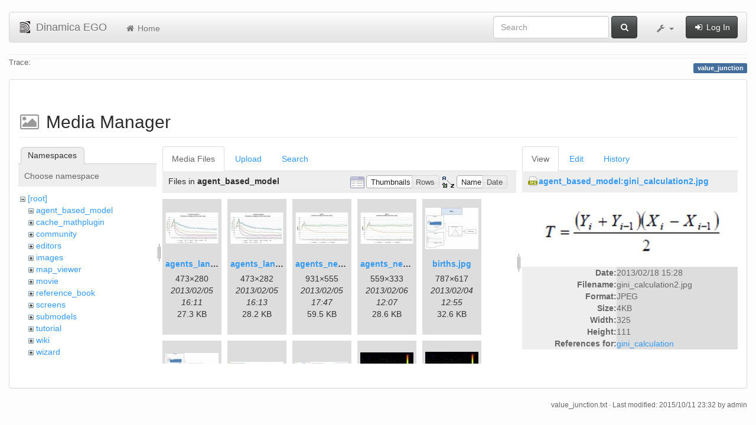

--- FILE ---
content_type: text/html; charset=utf-8
request_url: https://csr.ufmg.br/dinamica/dokuwiki/doku.php?id=value_junction&image=agent_based_model%3Agini_calculation2.jpg&ns=agent_based_model&tab_details=view&do=media&tab_files=files
body_size: 8886
content:
<!DOCTYPE html>
<html xmlns="http://www.w3.org/1999/xhtml" xml:lang="en"
  lang="en" dir="ltr" class="no-js">
<head>
  <meta charset="UTF-8" />
  <meta http-equiv="X-UA-Compatible" content="IE=edge" />
  <title>value_junction [Dinamica EGO]</title>
  <script>(function(H){H.className=H.className.replace(/\bno-js\b/,'js')})(document.documentElement)</script>
  <meta name="viewport" content="width=device-width,initial-scale=1" />
  <link rel="shortcut icon" href="/dinamica/dokuwiki/lib/tpl/bootstrap3/images/favicon.ico" />
<link rel="apple-touch-icon" href="/dinamica/dokuwiki/lib/tpl/bootstrap3/images/apple-touch-icon.png" />
      <link type="text/css" rel="stylesheet" href="/dinamica/dokuwiki/lib/tpl/bootstrap3/assets/bootstrap/css/bootstrap.min.css" />
    <link type="text/css" rel="stylesheet" href="/dinamica/dokuwiki/lib/tpl/bootstrap3/assets/font-awesome/css/font-awesome.min.css" />
  <script type="text/javascript">/*<![CDATA[*/
    var TPL_CONFIG = {"tableFullWidth":1};
  /*!]]>*/</script>
  <meta name="generator" content="DokuWiki"/>
<meta name="robots" content="noindex,nofollow"/>
<link rel="search" type="application/opensearchdescription+xml" href="/dinamica/dokuwiki/lib/exe/opensearch.php" title="Dinamica EGO"/>
<link rel="start" href="/dinamica/dokuwiki/"/>
<link rel="contents" href="/dinamica/dokuwiki/doku.php?id=value_junction&amp;do=index" title="Sitemap"/>
<link rel="alternate" type="application/rss+xml" title="Recent Changes" href="/dinamica/dokuwiki/feed.php"/>
<link rel="alternate" type="application/rss+xml" title="Current namespace" href="/dinamica/dokuwiki/feed.php?mode=list&amp;ns="/>
<link rel="alternate" type="text/html" title="Plain HTML" href="/dinamica/dokuwiki/doku.php?do=export_xhtml&amp;id=value_junction"/>
<link rel="alternate" type="text/plain" title="Wiki Markup" href="/dinamica/dokuwiki/doku.php?do=export_raw&amp;id=value_junction"/>
<link rel="stylesheet" type="text/css" href="/dinamica/dokuwiki/lib/exe/css.php?t=bootstrap3&amp;tseed=3aaee8ac0576a207c79c412156c1e2a8"/>
<!--[if gte IE 9]><!-->
<script type="text/javascript">/*<![CDATA[*/var NS='';var JSINFO = {"id":"value_junction","namespace":"","relation":{"imageflow":null},"plugin_imagemap_mldummy":"\/dinamica\/dokuwiki\/lib\/exe\/fetch.php?media=wiki:dokuwiki-128.png","plugin_folded":{"hide":"hide","reveal":"reveal"},"ga":{"trackingId":"UA-67512405-1","anonymizeIp":true,"action":"media","trackOutboundLinks":false,"options":[],"pageview":"\/dinamica\/dokuwiki\/value_junction?image=agent_based_model%3Agini_calculation2.jpg&ns=agent_based_model&tab_details=view&tab_files=files"},"move_renameokay":false};
/*!]]>*/</script>
<script type="text/javascript" charset="utf-8" src="/dinamica/dokuwiki/lib/exe/jquery.php?tseed=23f888679b4f1dc26eef34902aca964f"></script>
<script type="text/javascript" charset="utf-8" src="/dinamica/dokuwiki/lib/exe/js.php?t=bootstrap3&amp;tseed=3aaee8ac0576a207c79c412156c1e2a8"></script>
<!--<![endif]-->
  <script type="text/javascript" src="/dinamica/dokuwiki/lib/tpl/bootstrap3/assets/bootstrap/js/bootstrap.min.js"></script>
  <style type="text/css">
    body { padding-top: 20px; }
    .toc-affix { z-index:1024; top:10px; right:10px; }
  </style>
  <!-- HTML5 shim and Respond.js for IE8 support of HTML5 elements and media queries -->
  <!-- WARNING: Respond.js doesn't work if you view the page via file:// -->
  <!--[if lt IE 9]>
  <script type="text/javascript" src="https://oss.maxcdn.com/html5shiv/3.7.2/html5shiv.min.js"></script>
  <script type="text/javascript" src="https://oss.maxcdn.com/respond/1.4.2/respond.min.js"></script>
  <![endif]-->
</head>
<body class="default page-on-panel">
  <!--[if IE 8 ]><div id="IE8"><![endif]-->
  <div id="dokuwiki__site" class="container-fluid">
    <div id="dokuwiki__top" class="site dokuwiki mode_media tpl_bootstrap3    ">

      
      <!-- header -->
      <div id="dokuwiki__header">
        <nav class="navbar  navbar-default" role="navigation">

  <div class="container-fluid">

    <div class="navbar-header">

      <button class="navbar-toggle" type="button" data-toggle="collapse" data-target=".navbar-collapse">
        <span class="icon-bar"></span>
        <span class="icon-bar"></span>
        <span class="icon-bar"></span>
      </button>

      <a href="/dinamica/dokuwiki/doku.php?id=start"  accesskey="h" title="[H]" class="navbar-brand"><img src="/dinamica/dokuwiki/lib/tpl/bootstrap3/images/logo.png" alt="Dinamica EGO" class="pull-left" id="dw__logo" width="20" height="20" /> <span id="dw__title" >Dinamica EGO</span></a>
    </div>

    <div class="collapse navbar-collapse">

      <ul class="nav navbar-nav" id="dw__navbar">
        <li>
  <a href="/dinamica/dokuwiki/doku.php?id=start" ><i class="fa fa-fw fa-home"></i> Home</a></li>
      </ul>

      <div class="navbar-right">

                  <form action="/dinamica/dokuwiki/doku.php?id=start" accept-charset="utf-8" class="navbar-form navbar-left search" id="dw__search" method="get" role="search"><div class="no"><div class="form-group"><input type="hidden" name="do" value="search" /><input id="qsearch__in" type="search" placeholder="Search" accesskey="f" name="id" class="edit form-control" title="[F]" /></div> <button type="submit" class="btn btn-default" title="Search"><i class="fa fa-fw fa-search"></i><span class="hidden-lg hidden-md hidden-sm"> Search</span></button><div id="qsearch__out" class="panel panel-default ajax_qsearch JSpopup"></div></div></form>        
        
<ul class="nav navbar-nav" id="dw__tools">


  <li class="dropdown">

    <a href="#" class="dropdown-toggle" data-toggle="dropdown" title="">
      <i class="fa fa-fw fa-wrench"></i> <span class="hidden-lg hidden-md hidden-sm">Tools</span> <span class="caret"></span>
    </a>

    <ul class="dropdown-menu tools" role="menu">
    
      <li class="dropdown-header">
        <i class="fa fa-fw fa-user"></i> User Tools      </li>
      
            <li class="divider" role="separator"></li>
      
    
      <li class="dropdown-header">
        <i class="fa fa-fw fa-wrench"></i> Site Tools      </li>
      <li class="active"><a href="/dinamica/dokuwiki/doku.php?id=value_junction&amp;do=media&amp;ns="  class="action media" rel="nofollow" title="Media Manager"><i class="fa fa-fw fa-picture-o"></i> Media Manager</a></li><li><a href="/dinamica/dokuwiki/doku.php?id=value_junction&amp;do=index"  class="action index" accesskey="x" rel="nofollow" title="Sitemap [X]"><i class="fa fa-fw fa-sitemap"></i> Sitemap</a></li>
            <li class="divider" role="separator"></li>
      
    
      <li class="dropdown-header">
        <i class="fa fa-fw fa-file"></i> Page Tools      </li>
      <li><a href="/dinamica/dokuwiki/doku.php?id=value_junction&amp;do="  class="action show" accesskey="v" rel="nofollow" title="Show page [V]"><i class="fa fa-fw fa-pencil-square-o"></i> Show page</a></li><li><a href="/dinamica/dokuwiki/doku.php?id=value_junction&amp;do=revisions"  class="action revs" accesskey="o" rel="nofollow" title="Old revisions [O]"><i class="fa fa-fw fa-clock-o"></i> Old revisions</a></li><li><a href="/dinamica/dokuwiki/doku.php?id=value_junction&amp;do=backlink"  class="action backlink" rel="nofollow" title="Backlinks"><i class="fa fa-fw fa-link"></i> Backlinks</a></li><li><a href="javascript:void(0);" class="fold_unfold_all" onclick="fold_unfold_all();" rel="nofollow" title="Fold/unfold all"><span>Fold/unfold all</span></a></li><li class="plugin_move_page"><a href=""><span>Rename Page</span></a></li><li><a href="/dinamica/dokuwiki/doku.php?id=value_junction&amp;do=export_odt"  class="action export_odt" rel="nofollow" title="ODT export"><span>ODT export</span></a></li><li><a href="#dokuwiki__top"  class="action top" accesskey="t" rel="nofollow" title="Back to top [T]"><i class="fa fa-fw fa-chevron-up"></i> Back to top</a></li>
      
        </ul>
  </li>


</ul>


        <ul class="nav navbar-nav">

          
                    <li>
            <span class="dw__actions">
              <a href="/dinamica/dokuwiki/doku.php?id=value_junction&amp;do=login&amp;sectok="  class="action login" rel="nofollow" title="Log In"><i class="fa fa-fw fa-sign-in"></i> Log In</a>            </span>
          </li>
          
        </ul>

        
      </div>

    </div>
  </div>
</nav>

      </div>
      <!-- /header -->

            
            <div id="dw__breadcrumbs">
        <hr/>
                        <div class="dw__breadcrumbs hidden-print">
          <span class="bchead">Trace:</span>        </div>
                <hr/>
      </div>
      
      <p class="pageId text-right">
        <span class="label label-primary">value_junction</span>
      </p>

      <div id="dw__msgarea">
              </div>

      <main class="main row" role="main">

        
        <!-- ********** CONTENT ********** -->
        <article id="dokuwiki__content" class="container-fluid" >

          <div class="panel panel-default" > 
            <div class="page group panel-body">

                                          
              <div class="toc-affix pull-right hidden-print" data-spy="affix" data-offset-top="150">
                              </div>

              <!-- wikipage start -->
              <div id="mediamanager__page">
<h1>Media Manager</h1>
<div class="panel namespaces">
<h2>Namespaces</h2>
<div class="panelHeader">Choose namespace</div>
<div class="panelContent" id="media__tree">

<ul class="idx">
<li class="media level0 open"><img src="/dinamica/dokuwiki/lib/images/minus.gif" alt="−" /><div class="li"><a href="/dinamica/dokuwiki/doku.php?id=value_junction&amp;ns=&amp;tab_files=files&amp;do=media&amp;tab_details=view&amp;image=agent_based_model%3Agini_calculation2.jpg" class="idx_dir">[root]</a></div>
<ul class="idx">
<li class="media level1 open"><img src="/dinamica/dokuwiki/lib/images/minus.gif" alt="−" /><div class="li"><a href="/dinamica/dokuwiki/doku.php?id=value_junction&amp;ns=agent_based_model&amp;tab_files=files&amp;do=media&amp;tab_details=view&amp;image=agent_based_model%3Agini_calculation2.jpg" class="idx_dir">agent_based_model</a></div></li>
<li class="media level1 closed"><img src="/dinamica/dokuwiki/lib/images/plus.gif" alt="+" /><div class="li"><a href="/dinamica/dokuwiki/doku.php?id=value_junction&amp;ns=cache_mathplugin&amp;tab_files=files&amp;do=media&amp;tab_details=view&amp;image=agent_based_model%3Agini_calculation2.jpg" class="idx_dir">cache_mathplugin</a></div></li>
<li class="media level1 closed"><img src="/dinamica/dokuwiki/lib/images/plus.gif" alt="+" /><div class="li"><a href="/dinamica/dokuwiki/doku.php?id=value_junction&amp;ns=community&amp;tab_files=files&amp;do=media&amp;tab_details=view&amp;image=agent_based_model%3Agini_calculation2.jpg" class="idx_dir">community</a></div></li>
<li class="media level1 closed"><img src="/dinamica/dokuwiki/lib/images/plus.gif" alt="+" /><div class="li"><a href="/dinamica/dokuwiki/doku.php?id=value_junction&amp;ns=editors&amp;tab_files=files&amp;do=media&amp;tab_details=view&amp;image=agent_based_model%3Agini_calculation2.jpg" class="idx_dir">editors</a></div></li>
<li class="media level1 closed"><img src="/dinamica/dokuwiki/lib/images/plus.gif" alt="+" /><div class="li"><a href="/dinamica/dokuwiki/doku.php?id=value_junction&amp;ns=images&amp;tab_files=files&amp;do=media&amp;tab_details=view&amp;image=agent_based_model%3Agini_calculation2.jpg" class="idx_dir">images</a></div></li>
<li class="media level1 closed"><img src="/dinamica/dokuwiki/lib/images/plus.gif" alt="+" /><div class="li"><a href="/dinamica/dokuwiki/doku.php?id=value_junction&amp;ns=map_viewer&amp;tab_files=files&amp;do=media&amp;tab_details=view&amp;image=agent_based_model%3Agini_calculation2.jpg" class="idx_dir">map_viewer</a></div></li>
<li class="media level1 closed"><img src="/dinamica/dokuwiki/lib/images/plus.gif" alt="+" /><div class="li"><a href="/dinamica/dokuwiki/doku.php?id=value_junction&amp;ns=movie&amp;tab_files=files&amp;do=media&amp;tab_details=view&amp;image=agent_based_model%3Agini_calculation2.jpg" class="idx_dir">movie</a></div></li>
<li class="media level1 closed"><img src="/dinamica/dokuwiki/lib/images/plus.gif" alt="+" /><div class="li"><a href="/dinamica/dokuwiki/doku.php?id=value_junction&amp;ns=reference_book&amp;tab_files=files&amp;do=media&amp;tab_details=view&amp;image=agent_based_model%3Agini_calculation2.jpg" class="idx_dir">reference_book</a></div></li>
<li class="media level1 closed"><img src="/dinamica/dokuwiki/lib/images/plus.gif" alt="+" /><div class="li"><a href="/dinamica/dokuwiki/doku.php?id=value_junction&amp;ns=screens&amp;tab_files=files&amp;do=media&amp;tab_details=view&amp;image=agent_based_model%3Agini_calculation2.jpg" class="idx_dir">screens</a></div></li>
<li class="media level1 closed"><img src="/dinamica/dokuwiki/lib/images/plus.gif" alt="+" /><div class="li"><a href="/dinamica/dokuwiki/doku.php?id=value_junction&amp;ns=submodels&amp;tab_files=files&amp;do=media&amp;tab_details=view&amp;image=agent_based_model%3Agini_calculation2.jpg" class="idx_dir">submodels</a></div></li>
<li class="media level1 closed"><img src="/dinamica/dokuwiki/lib/images/plus.gif" alt="+" /><div class="li"><a href="/dinamica/dokuwiki/doku.php?id=value_junction&amp;ns=tutorial&amp;tab_files=files&amp;do=media&amp;tab_details=view&amp;image=agent_based_model%3Agini_calculation2.jpg" class="idx_dir">tutorial</a></div></li>
<li class="media level1 closed"><img src="/dinamica/dokuwiki/lib/images/plus.gif" alt="+" /><div class="li"><a href="/dinamica/dokuwiki/doku.php?id=value_junction&amp;ns=wiki&amp;tab_files=files&amp;do=media&amp;tab_details=view&amp;image=agent_based_model%3Agini_calculation2.jpg" class="idx_dir">wiki</a></div></li>
<li class="media level1 closed"><img src="/dinamica/dokuwiki/lib/images/plus.gif" alt="+" /><div class="li"><a href="/dinamica/dokuwiki/doku.php?id=value_junction&amp;ns=wizard&amp;tab_files=files&amp;do=media&amp;tab_details=view&amp;image=agent_based_model%3Agini_calculation2.jpg" class="idx_dir">wizard</a></div></li>
</ul></li>
</ul>
</div>
</div>
<div class="panel filelist">
<h2 class="a11y">Media Files</h2>
<ul class="tabs">
<li><strong>Media Files</strong></li>
<li><a href="/dinamica/dokuwiki/doku.php?id=value_junction&amp;tab_files=upload&amp;do=media&amp;tab_details=view&amp;image=agent_based_model%3Agini_calculation2.jpg&amp;ns=agent_based_model">Upload</a></li>
<li><a href="/dinamica/dokuwiki/doku.php?id=value_junction&amp;tab_files=search&amp;do=media&amp;tab_details=view&amp;image=agent_based_model%3Agini_calculation2.jpg&amp;ns=agent_based_model">Search</a></li>
</ul>
<div class="panelHeader">
<h3>Files in <strong>agent_based_model</strong></h3>
<form class="options" method="get" action="/dinamica/dokuwiki/doku.php?id=value_junction" accept-charset="utf-8"><div class="no">
<input type="hidden" name="do" value="media" /><input type="hidden" name="tab_files" value="files" /><input type="hidden" name="tab_details" value="view" /><input type="hidden" name="image" value="agent_based_model:gini_calculation2.jpg" /><input type="hidden" name="ns" value="agent_based_model" /><ul>
<li class="listType"><label class="thumbs" for="listType__thumbs"><input type="radio" id="listType__thumbs" name="list_dwmedia" value="thumbs" checked="checked" /> <span>Thumbnails</span></label>
<label class="rows" for="listType__rows"><input type="radio" id="listType__rows" name="list_dwmedia" value="rows" /> <span>Rows</span></label>
</li>
<li class="sortBy"><label class="name" for="sortBy__name"><input type="radio" id="sortBy__name" name="sort_dwmedia" value="name" checked="checked" /> <span>Name</span></label>
<label class="date" for="sortBy__date"><input type="radio" id="sortBy__date" name="sort_dwmedia" value="date" /> <span>Date</span></label>
</li>
<li><button type="submit">Apply</button>
</li>
</ul>
</div></form>
</div>
<div class="panelContent">
<ul class="thumbs"><li><dl title="agent_based_model:agents_landscape.jpg">
<dt><a id="l_:agent_based_model:agents_landscape.jpg" class="image thumb" href="/dinamica/dokuwiki/doku.php?id=value_junction&amp;image=agent_based_model%3Aagents_landscape.jpg&amp;ns=agent_based_model&amp;tab_details=view&amp;do=media&amp;tab_files=files"><img src="/dinamica/dokuwiki/lib/exe/fetch.php?w=90&amp;h=53&amp;t=1360080714&amp;tok=772ef4&amp;media=agent_based_model:agents_landscape.jpg" alt="agent_based_model:agents_landscape.jpg" /></a></dt>
<dd class="name"><a href="/dinamica/dokuwiki/doku.php?id=value_junction&amp;image=agent_based_model%3Aagents_landscape.jpg&amp;ns=agent_based_model&amp;tab_details=view&amp;do=media&amp;tab_files=files" id="h_:agent_based_model:agents_landscape.jpg">agents_landscape.jpg</a></dd>
<dd class="size">473&#215;280</dd>
<dd class="date">2013/02/05 16:11</dd>
<dd class="filesize">27.3 KB</dd>
</dl></li>
<li><dl title="agent_based_model:agents_landscape2.jpg">
<dt><a id="l_:agent_based_model:agents_landscape2.jpg" class="image thumb" href="/dinamica/dokuwiki/doku.php?id=value_junction&amp;image=agent_based_model%3Aagents_landscape2.jpg&amp;ns=agent_based_model&amp;tab_details=view&amp;do=media&amp;tab_files=files"><img src="/dinamica/dokuwiki/lib/exe/fetch.php?w=90&amp;h=53&amp;t=1360080828&amp;tok=cbfb0f&amp;media=agent_based_model:agents_landscape2.jpg" alt="agent_based_model:agents_landscape2.jpg" /></a></dt>
<dd class="name"><a href="/dinamica/dokuwiki/doku.php?id=value_junction&amp;image=agent_based_model%3Aagents_landscape2.jpg&amp;ns=agent_based_model&amp;tab_details=view&amp;do=media&amp;tab_files=files" id="h_:agent_based_model:agents_landscape2.jpg">agents_landscape2.jpg</a></dd>
<dd class="size">473&#215;282</dd>
<dd class="date">2013/02/05 16:13</dd>
<dd class="filesize">28.2 KB</dd>
</dl></li>
<li><dl title="agent_based_model:agents_new.jpg">
<dt><a id="l_:agent_based_model:agents_new.jpg" class="image thumb" href="/dinamica/dokuwiki/doku.php?id=value_junction&amp;image=agent_based_model%3Aagents_new.jpg&amp;ns=agent_based_model&amp;tab_details=view&amp;do=media&amp;tab_files=files"><img src="/dinamica/dokuwiki/lib/exe/fetch.php?w=90&amp;h=53&amp;t=1360086442&amp;tok=c89ec0&amp;media=agent_based_model:agents_new.jpg" alt="agent_based_model:agents_new.jpg" /></a></dt>
<dd class="name"><a href="/dinamica/dokuwiki/doku.php?id=value_junction&amp;image=agent_based_model%3Aagents_new.jpg&amp;ns=agent_based_model&amp;tab_details=view&amp;do=media&amp;tab_files=files" id="h_:agent_based_model:agents_new.jpg">agents_new.jpg</a></dd>
<dd class="size">931&#215;555</dd>
<dd class="date">2013/02/05 17:47</dd>
<dd class="filesize">59.5 KB</dd>
</dl></li>
<li><dl title="agent_based_model:agents_new2.jpg">
<dt><a id="l_:agent_based_model:agents_new2.jpg" class="image thumb" href="/dinamica/dokuwiki/doku.php?id=value_junction&amp;image=agent_based_model%3Aagents_new2.jpg&amp;ns=agent_based_model&amp;tab_details=view&amp;do=media&amp;tab_files=files"><img src="/dinamica/dokuwiki/lib/exe/fetch.php?w=90&amp;h=53&amp;t=1360152448&amp;tok=12f17b&amp;media=agent_based_model:agents_new2.jpg" alt="agent_based_model:agents_new2.jpg" /></a></dt>
<dd class="name"><a href="/dinamica/dokuwiki/doku.php?id=value_junction&amp;image=agent_based_model%3Aagents_new2.jpg&amp;ns=agent_based_model&amp;tab_details=view&amp;do=media&amp;tab_files=files" id="h_:agent_based_model:agents_new2.jpg">agents_new2.jpg</a></dd>
<dd class="size">559&#215;333</dd>
<dd class="date">2013/02/06 12:07</dd>
<dd class="filesize">28.6 KB</dd>
</dl></li>
<li><dl title="agent_based_model:births.jpg">
<dt><a id="l_:agent_based_model:births.jpg" class="image thumb" href="/dinamica/dokuwiki/doku.php?id=value_junction&amp;image=agent_based_model%3Abirths.jpg&amp;ns=agent_based_model&amp;tab_details=view&amp;do=media&amp;tab_files=files"><img src="/dinamica/dokuwiki/lib/exe/fetch.php?w=90&amp;h=70&amp;t=1359982536&amp;tok=d43c49&amp;media=agent_based_model:births.jpg" alt="agent_based_model:births.jpg" /></a></dt>
<dd class="name"><a href="/dinamica/dokuwiki/doku.php?id=value_junction&amp;image=agent_based_model%3Abirths.jpg&amp;ns=agent_based_model&amp;tab_details=view&amp;do=media&amp;tab_files=files" id="h_:agent_based_model:births.jpg">births.jpg</a></dd>
<dd class="size">787&#215;617</dd>
<dd class="date">2013/02/04 12:55</dd>
<dd class="filesize">32.6 KB</dd>
</dl></li>
<li><dl title="agent_based_model:births_2.jpg">
<dt><a id="l_:agent_based_model:births_2.jpg" class="image thumb" href="/dinamica/dokuwiki/doku.php?id=value_junction&amp;image=agent_based_model%3Abirths_2.jpg&amp;ns=agent_based_model&amp;tab_details=view&amp;do=media&amp;tab_files=files"><img src="/dinamica/dokuwiki/lib/exe/fetch.php?w=90&amp;h=57&amp;t=1359982642&amp;tok=d3d60e&amp;media=agent_based_model:births_2.jpg" alt="agent_based_model:births_2.jpg" /></a></dt>
<dd class="name"><a href="/dinamica/dokuwiki/doku.php?id=value_junction&amp;image=agent_based_model%3Abirths_2.jpg&amp;ns=agent_based_model&amp;tab_details=view&amp;do=media&amp;tab_files=files" id="h_:agent_based_model:births_2.jpg">births_2.jpg</a></dd>
<dd class="size">787&#215;502</dd>
<dd class="date">2013/02/04 12:57</dd>
<dd class="filesize">29.2 KB</dd>
</dl></li>
<li><dl title="agent_based_model:births_3.jpg">
<dt><a id="l_:agent_based_model:births_3.jpg" class="image thumb" href="/dinamica/dokuwiki/doku.php?id=value_junction&amp;image=agent_based_model%3Abirths_3.jpg&amp;ns=agent_based_model&amp;tab_details=view&amp;do=media&amp;tab_files=files"><img src="/dinamica/dokuwiki/lib/exe/fetch.php?w=90&amp;h=27&amp;t=1359984312&amp;tok=db5765&amp;media=agent_based_model:births_3.jpg" alt="agent_based_model:births_3.jpg" /></a></dt>
<dd class="name"><a href="/dinamica/dokuwiki/doku.php?id=value_junction&amp;image=agent_based_model%3Abirths_3.jpg&amp;ns=agent_based_model&amp;tab_details=view&amp;do=media&amp;tab_files=files" id="h_:agent_based_model:births_3.jpg">births_3.jpg</a></dd>
<dd class="size">651&#215;202</dd>
<dd class="date">2013/02/04 13:25</dd>
<dd class="filesize">15.6 KB</dd>
</dl></li>
<li><dl title="agent_based_model:births_4.jpg">
<dt><a id="l_:agent_based_model:births_4.jpg" class="image thumb" href="/dinamica/dokuwiki/doku.php?id=value_junction&amp;image=agent_based_model%3Abirths_4.jpg&amp;ns=agent_based_model&amp;tab_details=view&amp;do=media&amp;tab_files=files"><img src="/dinamica/dokuwiki/lib/exe/fetch.php?w=90&amp;h=27&amp;t=1359985706&amp;tok=461768&amp;media=agent_based_model:births_4.jpg" alt="agent_based_model:births_4.jpg" /></a></dt>
<dd class="name"><a href="/dinamica/dokuwiki/doku.php?id=value_junction&amp;image=agent_based_model%3Abirths_4.jpg&amp;ns=agent_based_model&amp;tab_details=view&amp;do=media&amp;tab_files=files" id="h_:agent_based_model:births_4.jpg">births_4.jpg</a></dd>
<dd class="size">877&#215;270</dd>
<dd class="date">2013/02/04 13:48</dd>
<dd class="filesize">24.2 KB</dd>
</dl></li>
<li><dl title="agent_based_model:coelhos.jpg">
<dt><a id="l_:agent_based_model:coelhos.jpg" class="image thumb" href="/dinamica/dokuwiki/doku.php?id=value_junction&amp;image=agent_based_model%3Acoelhos.jpg&amp;ns=agent_based_model&amp;tab_details=view&amp;do=media&amp;tab_files=files"><img src="/dinamica/dokuwiki/lib/exe/fetch.php?w=90&amp;h=60&amp;t=1360072440&amp;tok=81da68&amp;media=agent_based_model:coelhos.jpg" alt="agent_based_model:coelhos.jpg" /></a></dt>
<dd class="name"><a href="/dinamica/dokuwiki/doku.php?id=value_junction&amp;image=agent_based_model%3Acoelhos.jpg&amp;ns=agent_based_model&amp;tab_details=view&amp;do=media&amp;tab_files=files" id="h_:agent_based_model:coelhos.jpg">coelhos.jpg</a></dd>
<dd class="size">979&#215;663</dd>
<dd class="date">2013/02/05 13:54</dd>
<dd class="filesize">97.9 KB</dd>
</dl></li>
<li><dl title="agent_based_model:coelhos2.jpg">
<dt><a id="l_:agent_based_model:coelhos2.jpg" class="image thumb" href="/dinamica/dokuwiki/doku.php?id=value_junction&amp;image=agent_based_model%3Acoelhos2.jpg&amp;ns=agent_based_model&amp;tab_details=view&amp;do=media&amp;tab_files=files"><img src="/dinamica/dokuwiki/lib/exe/fetch.php?w=90&amp;h=61&amp;t=1360254330&amp;tok=47fac4&amp;media=agent_based_model:coelhos2.jpg" alt="agent_based_model:coelhos2.jpg" /></a></dt>
<dd class="name"><a href="/dinamica/dokuwiki/doku.php?id=value_junction&amp;image=agent_based_model%3Acoelhos2.jpg&amp;ns=agent_based_model&amp;tab_details=view&amp;do=media&amp;tab_files=files" id="h_:agent_based_model:coelhos2.jpg">coelhos2.jpg</a></dd>
<dd class="size">587&#215;398</dd>
<dd class="date">2013/02/07 16:25</dd>
<dd class="filesize">63.1 KB</dd>
</dl></li>
<li><dl title="agent_based_model:coelhos4.jpg">
<dt><a id="l_:agent_based_model:coelhos4.jpg" class="image thumb" href="/dinamica/dokuwiki/doku.php?id=value_junction&amp;image=agent_based_model%3Acoelhos4.jpg&amp;ns=agent_based_model&amp;tab_details=view&amp;do=media&amp;tab_files=files"><img src="/dinamica/dokuwiki/lib/exe/fetch.php?w=90&amp;h=89&amp;t=1360254922&amp;tok=2c037b&amp;media=agent_based_model:coelhos4.jpg" alt="agent_based_model:coelhos4.jpg" /></a></dt>
<dd class="name"><a href="/dinamica/dokuwiki/doku.php?id=value_junction&amp;image=agent_based_model%3Acoelhos4.jpg&amp;ns=agent_based_model&amp;tab_details=view&amp;do=media&amp;tab_files=files" id="h_:agent_based_model:coelhos4.jpg">coelhos4.jpg</a></dd>
<dd class="size">377&#215;376</dd>
<dd class="date">2013/02/07 16:35</dd>
<dd class="filesize">11.2 KB</dd>
</dl></li>
<li><dl title="agent_based_model:deaths_by_starvation.jpg">
<dt><a id="l_:agent_based_model:deaths_by_starvation.jpg" class="image thumb" href="/dinamica/dokuwiki/doku.php?id=value_junction&amp;image=agent_based_model%3Adeaths_by_starvation.jpg&amp;ns=agent_based_model&amp;tab_details=view&amp;do=media&amp;tab_files=files"><img src="/dinamica/dokuwiki/lib/exe/fetch.php?w=90&amp;h=53&amp;t=1360343896&amp;tok=25b94b&amp;media=agent_based_model:deaths_by_starvation.jpg" alt="agent_based_model:deaths_by_starvation.jpg" /></a></dt>
<dd class="name"><a href="/dinamica/dokuwiki/doku.php?id=value_junction&amp;image=agent_based_model%3Adeaths_by_starvation.jpg&amp;ns=agent_based_model&amp;tab_details=view&amp;do=media&amp;tab_files=files" id="h_:agent_based_model:deaths_by_starvation.jpg">deaths_by_starvation.jpg</a></dd>
<dd class="size">932&#215;555</dd>
<dd class="date">2013/02/08 17:18</dd>
<dd class="filesize">63.4 KB</dd>
</dl></li>
<li><dl title="agent_based_model:deaths_by_starvation2.jpg">
<dt><a id="l_:agent_based_model:deaths_by_starvation2.jpg" class="image thumb" href="/dinamica/dokuwiki/doku.php?id=value_junction&amp;image=agent_based_model%3Adeaths_by_starvation2.jpg&amp;ns=agent_based_model&amp;tab_details=view&amp;do=media&amp;tab_files=files"><img src="/dinamica/dokuwiki/lib/exe/fetch.php?w=90&amp;h=53&amp;t=1360343978&amp;tok=5eec68&amp;media=agent_based_model:deaths_by_starvation2.jpg" alt="agent_based_model:deaths_by_starvation2.jpg" /></a></dt>
<dd class="name"><a href="/dinamica/dokuwiki/doku.php?id=value_junction&amp;image=agent_based_model%3Adeaths_by_starvation2.jpg&amp;ns=agent_based_model&amp;tab_details=view&amp;do=media&amp;tab_files=files" id="h_:agent_based_model:deaths_by_starvation2.jpg">deaths_by_starvation2.jpg</a></dd>
<dd class="size">652&#215;389</dd>
<dd class="date">2013/02/08 17:19</dd>
<dd class="filesize">36.2 KB</dd>
</dl></li>
<li><dl title="agent_based_model:deaths_by_starvation3.jpg">
<dt><a id="l_:agent_based_model:deaths_by_starvation3.jpg" class="image thumb" href="/dinamica/dokuwiki/doku.php?id=value_junction&amp;image=agent_based_model%3Adeaths_by_starvation3.jpg&amp;ns=agent_based_model&amp;tab_details=view&amp;do=media&amp;tab_files=files"><img src="/dinamica/dokuwiki/lib/exe/fetch.php?w=90&amp;h=53&amp;t=1360344068&amp;tok=dc42f4&amp;media=agent_based_model:deaths_by_starvation3.jpg" alt="agent_based_model:deaths_by_starvation3.jpg" /></a></dt>
<dd class="name"><a href="/dinamica/dokuwiki/doku.php?id=value_junction&amp;image=agent_based_model%3Adeaths_by_starvation3.jpg&amp;ns=agent_based_model&amp;tab_details=view&amp;do=media&amp;tab_files=files" id="h_:agent_based_model:deaths_by_starvation3.jpg">deaths_by_starvation3.jpg</a></dd>
<dd class="size">559&#215;333</dd>
<dd class="date">2013/02/08 17:21</dd>
<dd class="filesize">29.9 KB</dd>
</dl></li>
<li><dl title="agent_based_model:dfferent_intakes.jpg">
<dt><a id="l_:agent_based_model:dfferent_intakes.jpg" class="image thumb" href="/dinamica/dokuwiki/doku.php?id=value_junction&amp;image=agent_based_model%3Adfferent_intakes.jpg&amp;ns=agent_based_model&amp;tab_details=view&amp;do=media&amp;tab_files=files"><img src="/dinamica/dokuwiki/lib/exe/fetch.php?w=90&amp;h=57&amp;t=1360081724&amp;tok=e00932&amp;media=agent_based_model:dfferent_intakes.jpg" alt="agent_based_model:dfferent_intakes.jpg" /></a></dt>
<dd class="name"><a href="/dinamica/dokuwiki/doku.php?id=value_junction&amp;image=agent_based_model%3Adfferent_intakes.jpg&amp;ns=agent_based_model&amp;tab_details=view&amp;do=media&amp;tab_files=files" id="h_:agent_based_model:dfferent_intakes.jpg">dfferent_intakes.jpg</a></dd>
<dd class="size">550&#215;352</dd>
<dd class="date">2013/02/05 16:28</dd>
<dd class="filesize">37.5 KB</dd>
</dl></li>
<li><dl title="agent_based_model:gini_calculation.jpg">
<dt><a id="l_:agent_based_model:gini_calculation.jpg" class="image thumb" href="/dinamica/dokuwiki/doku.php?id=value_junction&amp;image=agent_based_model%3Agini_calculation.jpg&amp;ns=agent_based_model&amp;tab_details=view&amp;do=media&amp;tab_files=files"><img src="/dinamica/dokuwiki/lib/exe/fetch.php?w=90&amp;h=22&amp;t=1361205812&amp;tok=b22976&amp;media=agent_based_model:gini_calculation.jpg" alt="agent_based_model:gini_calculation.jpg" /></a></dt>
<dd class="name"><a href="/dinamica/dokuwiki/doku.php?id=value_junction&amp;image=agent_based_model%3Agini_calculation.jpg&amp;ns=agent_based_model&amp;tab_details=view&amp;do=media&amp;tab_files=files" id="h_:agent_based_model:gini_calculation.jpg">gini_calculation.jpg</a></dd>
<dd class="size">451&#215;111</dd>
<dd class="date">2013/02/18 16:43</dd>
<dd class="filesize">5.4 KB</dd>
</dl></li>
<li><dl title="agent_based_model:gini_calculation1.jpg">
<dt><a id="l_:agent_based_model:gini_calculation1.jpg" class="image thumb" href="/dinamica/dokuwiki/doku.php?id=value_junction&amp;image=agent_based_model%3Agini_calculation1.jpg&amp;ns=agent_based_model&amp;tab_details=view&amp;do=media&amp;tab_files=files"><img src="/dinamica/dokuwiki/lib/exe/fetch.php?w=90&amp;h=74&amp;t=1361201338&amp;tok=bd7385&amp;media=agent_based_model:gini_calculation1.jpg" alt="agent_based_model:gini_calculation1.jpg" /></a></dt>
<dd class="name"><a href="/dinamica/dokuwiki/doku.php?id=value_junction&amp;image=agent_based_model%3Agini_calculation1.jpg&amp;ns=agent_based_model&amp;tab_details=view&amp;do=media&amp;tab_files=files" id="h_:agent_based_model:gini_calculation1.jpg">gini_calculation1.jpg</a></dd>
<dd class="size">287&#215;237</dd>
<dd class="date">2013/02/18 15:28</dd>
<dd class="filesize">5.1 KB</dd>
</dl></li>
<li><dl title="agent_based_model:gini_calculation2.jpg">
<dt><a id="l_:agent_based_model:gini_calculation2.jpg" class="image thumb" href="/dinamica/dokuwiki/doku.php?id=value_junction&amp;image=agent_based_model%3Agini_calculation2.jpg&amp;ns=agent_based_model&amp;tab_details=view&amp;do=media&amp;tab_files=files"><img src="/dinamica/dokuwiki/lib/exe/fetch.php?w=90&amp;h=30&amp;t=1361201338&amp;tok=f6b4a3&amp;media=agent_based_model:gini_calculation2.jpg" alt="agent_based_model:gini_calculation2.jpg" /></a></dt>
<dd class="name"><a href="/dinamica/dokuwiki/doku.php?id=value_junction&amp;image=agent_based_model%3Agini_calculation2.jpg&amp;ns=agent_based_model&amp;tab_details=view&amp;do=media&amp;tab_files=files" id="h_:agent_based_model:gini_calculation2.jpg">gini_calculation2.jpg</a></dd>
<dd class="size">325&#215;111</dd>
<dd class="date">2013/02/18 15:28</dd>
<dd class="filesize">4.2 KB</dd>
</dl></li>
<li><dl title="agent_based_model:gini_calculation3.jpg">
<dt><a id="l_:agent_based_model:gini_calculation3.jpg" class="image thumb" href="/dinamica/dokuwiki/doku.php?id=value_junction&amp;image=agent_based_model%3Agini_calculation3.jpg&amp;ns=agent_based_model&amp;tab_details=view&amp;do=media&amp;tab_files=files"><img src="/dinamica/dokuwiki/lib/exe/fetch.php?w=90&amp;h=35&amp;t=1361201338&amp;tok=55f4f8&amp;media=agent_based_model:gini_calculation3.jpg" alt="agent_based_model:gini_calculation3.jpg" /></a></dt>
<dd class="name"><a href="/dinamica/dokuwiki/doku.php?id=value_junction&amp;image=agent_based_model%3Agini_calculation3.jpg&amp;ns=agent_based_model&amp;tab_details=view&amp;do=media&amp;tab_files=files" id="h_:agent_based_model:gini_calculation3.jpg">gini_calculation3.jpg</a></dd>
<dd class="size">534&#215;211</dd>
<dd class="date">2013/02/18 15:28</dd>
<dd class="filesize">8.3 KB</dd>
</dl></li>
<li><dl title="agent_based_model:gini_coeffcient3.jpg">
<dt><a id="l_:agent_based_model:gini_coeffcient3.jpg" class="image thumb" href="/dinamica/dokuwiki/doku.php?id=value_junction&amp;image=agent_based_model%3Agini_coeffcient3.jpg&amp;ns=agent_based_model&amp;tab_details=view&amp;do=media&amp;tab_files=files"><img src="/dinamica/dokuwiki/lib/exe/fetch.php?w=90&amp;h=53&amp;t=1360080070&amp;tok=bef61a&amp;media=agent_based_model:gini_coeffcient3.jpg" alt="agent_based_model:gini_coeffcient3.jpg" /></a></dt>
<dd class="name"><a href="/dinamica/dokuwiki/doku.php?id=value_junction&amp;image=agent_based_model%3Agini_coeffcient3.jpg&amp;ns=agent_based_model&amp;tab_details=view&amp;do=media&amp;tab_files=files" id="h_:agent_based_model:gini_coeffcient3.jpg">gini_coeffcient3.jpg</a></dd>
<dd class="size">652&#215;389</dd>
<dd class="date">2013/02/05 16:01</dd>
<dd class="filesize">41.9 KB</dd>
</dl></li>
<li><dl title="agent_based_model:gini_coefficient.jpg">
<dt><a id="l_:agent_based_model:gini_coefficient.jpg" class="image thumb" href="/dinamica/dokuwiki/doku.php?id=value_junction&amp;image=agent_based_model%3Agini_coefficient.jpg&amp;ns=agent_based_model&amp;tab_details=view&amp;do=media&amp;tab_files=files"><img src="/dinamica/dokuwiki/lib/exe/fetch.php?w=90&amp;h=53&amp;t=1360079804&amp;tok=c3f3cc&amp;media=agent_based_model:gini_coefficient.jpg" alt="agent_based_model:gini_coefficient.jpg" /></a></dt>
<dd class="name"><a href="/dinamica/dokuwiki/doku.php?id=value_junction&amp;image=agent_based_model%3Agini_coefficient.jpg&amp;ns=agent_based_model&amp;tab_details=view&amp;do=media&amp;tab_files=files" id="h_:agent_based_model:gini_coefficient.jpg">gini_coefficient.jpg</a></dd>
<dd class="size">932&#215;555</dd>
<dd class="date">2013/02/05 15:56</dd>
<dd class="filesize">74.3 KB</dd>
</dl></li>
<li><dl title="agent_based_model:gini_coefficient2.jpg">
<dt><a id="l_:agent_based_model:gini_coefficient2.jpg" class="image thumb" href="/dinamica/dokuwiki/doku.php?id=value_junction&amp;image=agent_based_model%3Agini_coefficient2.jpg&amp;ns=agent_based_model&amp;tab_details=view&amp;do=media&amp;tab_files=files"><img src="/dinamica/dokuwiki/lib/exe/fetch.php?w=90&amp;h=53&amp;t=1360079942&amp;tok=4bece3&amp;media=agent_based_model:gini_coefficient2.jpg" alt="agent_based_model:gini_coefficient2.jpg" /></a></dt>
<dd class="name"><a href="/dinamica/dokuwiki/doku.php?id=value_junction&amp;image=agent_based_model%3Agini_coefficient2.jpg&amp;ns=agent_based_model&amp;tab_details=view&amp;do=media&amp;tab_files=files" id="h_:agent_based_model:gini_coefficient2.jpg">gini_coefficient2.jpg</a></dd>
<dd class="size">587&#215;350</dd>
<dd class="date">2013/02/05 15:59</dd>
<dd class="filesize">36.1 KB</dd>
</dl></li>
<li><dl title="agent_based_model:gini_coefficient_new.jpg">
<dt><a id="l_:agent_based_model:gini_coefficient_new.jpg" class="image thumb" href="/dinamica/dokuwiki/doku.php?id=value_junction&amp;image=agent_based_model%3Agini_coefficient_new.jpg&amp;ns=agent_based_model&amp;tab_details=view&amp;do=media&amp;tab_files=files"><img src="/dinamica/dokuwiki/lib/exe/fetch.php?w=90&amp;h=53&amp;t=1360086442&amp;tok=e32e83&amp;media=agent_based_model:gini_coefficient_new.jpg" alt="agent_based_model:gini_coefficient_new.jpg" /></a></dt>
<dd class="name"><a href="/dinamica/dokuwiki/doku.php?id=value_junction&amp;image=agent_based_model%3Agini_coefficient_new.jpg&amp;ns=agent_based_model&amp;tab_details=view&amp;do=media&amp;tab_files=files" id="h_:agent_based_model:gini_coefficient_new.jpg">gini_coefficient_new.jpg</a></dd>
<dd class="size">931&#215;555</dd>
<dd class="date">2013/02/05 17:47</dd>
<dd class="filesize">62 KB</dd>
</dl></li>
<li><dl title="agent_based_model:gini_coefficient_new2.jpg">
<dt><a id="l_:agent_based_model:gini_coefficient_new2.jpg" class="image thumb" href="/dinamica/dokuwiki/doku.php?id=value_junction&amp;image=agent_based_model%3Agini_coefficient_new2.jpg&amp;ns=agent_based_model&amp;tab_details=view&amp;do=media&amp;tab_files=files"><img src="/dinamica/dokuwiki/lib/exe/fetch.php?w=90&amp;h=53&amp;t=1360152448&amp;tok=838808&amp;media=agent_based_model:gini_coefficient_new2.jpg" alt="agent_based_model:gini_coefficient_new2.jpg" /></a></dt>
<dd class="name"><a href="/dinamica/dokuwiki/doku.php?id=value_junction&amp;image=agent_based_model%3Agini_coefficient_new2.jpg&amp;ns=agent_based_model&amp;tab_details=view&amp;do=media&amp;tab_files=files" id="h_:agent_based_model:gini_coefficient_new2.jpg">gini_coefficient_new2.jpg</a></dd>
<dd class="size">587&#215;350</dd>
<dd class="date">2013/02/06 12:07</dd>
<dd class="filesize">30.5 KB</dd>
</dl></li>
<li><dl title="agent_based_model:heterogeneos_landscape.png">
<dt><a id="l_:agent_based_model:heterogeneos_landscape.png" class="image thumb" href="/dinamica/dokuwiki/doku.php?id=value_junction&amp;image=agent_based_model%3Aheterogeneos_landscape.png&amp;ns=agent_based_model&amp;tab_details=view&amp;do=media&amp;tab_files=files"><img src="/dinamica/dokuwiki/lib/exe/fetch.php?w=90&amp;h=60&amp;t=1360158360&amp;tok=cb8eb7&amp;media=agent_based_model:heterogeneos_landscape.png" alt="agent_based_model:heterogeneos_landscape.png" /></a></dt>
<dd class="name"><a href="/dinamica/dokuwiki/doku.php?id=value_junction&amp;image=agent_based_model%3Aheterogeneos_landscape.png&amp;ns=agent_based_model&amp;tab_details=view&amp;do=media&amp;tab_files=files" id="h_:agent_based_model:heterogeneos_landscape.png">heterogeneos_landscape.png</a></dd>
<dd class="size">979&#215;663</dd>
<dd class="date">2013/02/06 13:46</dd>
<dd class="filesize">17.9 KB</dd>
</dl></li>
<li><dl title="agent_based_model:heterogeneos_landscape2.jpg">
<dt><a id="l_:agent_based_model:heterogeneos_landscape2.jpg" class="image thumb" href="/dinamica/dokuwiki/doku.php?id=value_junction&amp;image=agent_based_model%3Aheterogeneos_landscape2.jpg&amp;ns=agent_based_model&amp;tab_details=view&amp;do=media&amp;tab_files=files"><img src="/dinamica/dokuwiki/lib/exe/fetch.php?w=90&amp;h=61&amp;t=1360255662&amp;tok=ec1f47&amp;media=agent_based_model:heterogeneos_landscape2.jpg" alt="agent_based_model:heterogeneos_landscape2.jpg" /></a></dt>
<dd class="name"><a href="/dinamica/dokuwiki/doku.php?id=value_junction&amp;image=agent_based_model%3Aheterogeneos_landscape2.jpg&amp;ns=agent_based_model&amp;tab_details=view&amp;do=media&amp;tab_files=files" id="h_:agent_based_model:heterogeneos_landscape2.jpg">heterogeneos_landscape2.jpg</a></dd>
<dd class="size">587&#215;398</dd>
<dd class="date">2013/02/07 16:47</dd>
<dd class="filesize">20.4 KB</dd>
</dl></li>
<li><dl title="agent_based_model:heterogeneos_landscape_50.png">
<dt><a id="l_:agent_based_model:heterogeneos_landscape_50.png" class="image thumb" href="/dinamica/dokuwiki/doku.php?id=value_junction&amp;image=agent_based_model%3Aheterogeneos_landscape_50.png&amp;ns=agent_based_model&amp;tab_details=view&amp;do=media&amp;tab_files=files"><img src="/dinamica/dokuwiki/lib/exe/fetch.php?w=90&amp;h=60&amp;t=1360158360&amp;tok=6988ec&amp;media=agent_based_model:heterogeneos_landscape_50.png" alt="agent_based_model:heterogeneos_landscape_50.png" /></a></dt>
<dd class="name"><a href="/dinamica/dokuwiki/doku.php?id=value_junction&amp;image=agent_based_model%3Aheterogeneos_landscape_50.png&amp;ns=agent_based_model&amp;tab_details=view&amp;do=media&amp;tab_files=files" id="h_:agent_based_model:heterogeneos_landscape_50.png">heterogeneos_landscape_50.png</a></dd>
<dd class="size">979&#215;663</dd>
<dd class="date">2013/02/06 13:46</dd>
<dd class="filesize">16.1 KB</dd>
</dl></li>
<li><dl title="agent_based_model:heterogeneos_landscape_50_2.jpg">
<dt><a id="l_:agent_based_model:heterogeneos_landscape_50_2.jpg" class="image thumb" href="/dinamica/dokuwiki/doku.php?id=value_junction&amp;image=agent_based_model%3Aheterogeneos_landscape_50_2.jpg&amp;ns=agent_based_model&amp;tab_details=view&amp;do=media&amp;tab_files=files"><img src="/dinamica/dokuwiki/lib/exe/fetch.php?w=90&amp;h=61&amp;t=1360256580&amp;tok=9f1c0c&amp;media=agent_based_model:heterogeneos_landscape_50_2.jpg" alt="agent_based_model:heterogeneos_landscape_50_2.jpg" /></a></dt>
<dd class="name"><a href="/dinamica/dokuwiki/doku.php?id=value_junction&amp;image=agent_based_model%3Aheterogeneos_landscape_50_2.jpg&amp;ns=agent_based_model&amp;tab_details=view&amp;do=media&amp;tab_files=files" id="h_:agent_based_model:heterogeneos_landscape_50_2.jpg">heterogeneos_landscape_50_2.jpg</a></dd>
<dd class="size">587&#215;398</dd>
<dd class="date">2013/02/07 17:03</dd>
<dd class="filesize">21.3 KB</dd>
</dl></li>
<li><dl title="agent_based_model:homogeneos_landscape.png">
<dt><a id="l_:agent_based_model:homogeneos_landscape.png" class="image thumb" href="/dinamica/dokuwiki/doku.php?id=value_junction&amp;image=agent_based_model%3Ahomogeneos_landscape.png&amp;ns=agent_based_model&amp;tab_details=view&amp;do=media&amp;tab_files=files"><img src="/dinamica/dokuwiki/lib/exe/fetch.php?w=90&amp;h=60&amp;t=1360158360&amp;tok=4d5ab8&amp;media=agent_based_model:homogeneos_landscape.png" alt="agent_based_model:homogeneos_landscape.png" /></a></dt>
<dd class="name"><a href="/dinamica/dokuwiki/doku.php?id=value_junction&amp;image=agent_based_model%3Ahomogeneos_landscape.png&amp;ns=agent_based_model&amp;tab_details=view&amp;do=media&amp;tab_files=files" id="h_:agent_based_model:homogeneos_landscape.png">homogeneos_landscape.png</a></dd>
<dd class="size">979&#215;663</dd>
<dd class="date">2013/02/06 13:46</dd>
<dd class="filesize">4.9 KB</dd>
</dl></li>
<li><dl title="agent_based_model:homogeneos_landscape2.jpg">
<dt><a id="l_:agent_based_model:homogeneos_landscape2.jpg" class="image thumb" href="/dinamica/dokuwiki/doku.php?id=value_junction&amp;image=agent_based_model%3Ahomogeneos_landscape2.jpg&amp;ns=agent_based_model&amp;tab_details=view&amp;do=media&amp;tab_files=files"><img src="/dinamica/dokuwiki/lib/exe/fetch.php?w=90&amp;h=61&amp;t=1360256580&amp;tok=744d49&amp;media=agent_based_model:homogeneos_landscape2.jpg" alt="agent_based_model:homogeneos_landscape2.jpg" /></a></dt>
<dd class="name"><a href="/dinamica/dokuwiki/doku.php?id=value_junction&amp;image=agent_based_model%3Ahomogeneos_landscape2.jpg&amp;ns=agent_based_model&amp;tab_details=view&amp;do=media&amp;tab_files=files" id="h_:agent_based_model:homogeneos_landscape2.jpg">homogeneos_landscape2.jpg</a></dd>
<dd class="size">587&#215;398</dd>
<dd class="date">2013/02/07 17:03</dd>
<dd class="filesize">7.8 KB</dd>
</dl></li>
<li><dl title="agent_based_model:lorenz_curve.jpg">
<dt><a id="l_:agent_based_model:lorenz_curve.jpg" class="image thumb" href="/dinamica/dokuwiki/doku.php?id=value_junction&amp;image=agent_based_model%3Alorenz_curve.jpg&amp;ns=agent_based_model&amp;tab_details=view&amp;do=media&amp;tab_files=files"><img src="/dinamica/dokuwiki/lib/exe/fetch.php?w=90&amp;h=48&amp;t=1361200692&amp;tok=2994fd&amp;media=agent_based_model:lorenz_curve.jpg" alt="agent_based_model:lorenz_curve.jpg" /></a></dt>
<dd class="name"><a href="/dinamica/dokuwiki/doku.php?id=value_junction&amp;image=agent_based_model%3Alorenz_curve.jpg&amp;ns=agent_based_model&amp;tab_details=view&amp;do=media&amp;tab_files=files" id="h_:agent_based_model:lorenz_curve.jpg">lorenz_curve.jpg</a></dd>
<dd class="size">598&#215;325</dd>
<dd class="date">2013/02/18 15:18</dd>
<dd class="filesize">17.1 KB</dd>
</dl></li>
<li><dl title="agent_based_model:lorenz_curve2.jpg">
<dt><a id="l_:agent_based_model:lorenz_curve2.jpg" class="image thumb" href="/dinamica/dokuwiki/doku.php?id=value_junction&amp;image=agent_based_model%3Alorenz_curve2.jpg&amp;ns=agent_based_model&amp;tab_details=view&amp;do=media&amp;tab_files=files"><img src="/dinamica/dokuwiki/lib/exe/fetch.php?w=90&amp;h=81&amp;t=1361200936&amp;tok=1ada67&amp;media=agent_based_model:lorenz_curve2.jpg" alt="agent_based_model:lorenz_curve2.jpg" /></a></dt>
<dd class="name"><a href="/dinamica/dokuwiki/doku.php?id=value_junction&amp;image=agent_based_model%3Alorenz_curve2.jpg&amp;ns=agent_based_model&amp;tab_details=view&amp;do=media&amp;tab_files=files" id="h_:agent_based_model:lorenz_curve2.jpg">lorenz_curve2.jpg</a></dd>
<dd class="size">380&#215;342</dd>
<dd class="date">2013/02/18 15:22</dd>
<dd class="filesize">12 KB</dd>
</dl></li>
<li><dl title="agent_based_model:mils.jpg">
<dt><a id="l_:agent_based_model:mils.jpg" class="image thumb" href="/dinamica/dokuwiki/doku.php?id=value_junction&amp;image=agent_based_model%3Amils.jpg&amp;ns=agent_based_model&amp;tab_details=view&amp;do=media&amp;tab_files=files"><img src="/dinamica/dokuwiki/lib/exe/fetch.php?w=90&amp;h=28&amp;t=1360173684&amp;tok=4e770e&amp;media=agent_based_model:mils.jpg" alt="agent_based_model:mils.jpg" /></a></dt>
<dd class="name"><a href="/dinamica/dokuwiki/doku.php?id=value_junction&amp;image=agent_based_model%3Amils.jpg&amp;ns=agent_based_model&amp;tab_details=view&amp;do=media&amp;tab_files=files" id="h_:agent_based_model:mils.jpg">mils.jpg</a></dd>
<dd class="size">284&#215;91</dd>
<dd class="date">2013/02/06 18:01</dd>
<dd class="filesize">6.5 KB</dd>
</dl></li>
<li><dl title="agent_based_model:movement_feed_and_recovery.jpg">
<dt><a id="l_:agent_based_model:movement_feed_and_recovery.jpg" class="image thumb" href="/dinamica/dokuwiki/doku.php?id=value_junction&amp;image=agent_based_model%3Amovement_feed_and_recovery.jpg&amp;ns=agent_based_model&amp;tab_details=view&amp;do=media&amp;tab_files=files"><img src="/dinamica/dokuwiki/lib/exe/fetch.php?w=90&amp;h=62&amp;t=1359986802&amp;tok=9cd876&amp;media=agent_based_model:movement_feed_and_recovery.jpg" alt="agent_based_model:movement_feed_and_recovery.jpg" /></a></dt>
<dd class="name"><a href="/dinamica/dokuwiki/doku.php?id=value_junction&amp;image=agent_based_model%3Amovement_feed_and_recovery.jpg&amp;ns=agent_based_model&amp;tab_details=view&amp;do=media&amp;tab_files=files" id="h_:agent_based_model:movement_feed_and_recovery.jpg">movement_feed_and_recovery.jpg</a></dd>
<dd class="size">855&#215;598</dd>
<dd class="date">2013/02/04 14:06</dd>
<dd class="filesize">45.8 KB</dd>
</dl></li>
<li><dl title="agent_based_model:movement_intake_and_recovery.jpg">
<dt><a id="l_:agent_based_model:movement_intake_and_recovery.jpg" class="image thumb" href="/dinamica/dokuwiki/doku.php?id=value_junction&amp;image=agent_based_model%3Amovement_intake_and_recovery.jpg&amp;ns=agent_based_model&amp;tab_details=view&amp;do=media&amp;tab_files=files"><img src="/dinamica/dokuwiki/lib/exe/fetch.php?w=90&amp;h=54&amp;t=1360173684&amp;tok=8fa514&amp;media=agent_based_model:movement_intake_and_recovery.jpg" alt="agent_based_model:movement_intake_and_recovery.jpg" /></a></dt>
<dd class="name"><a href="/dinamica/dokuwiki/doku.php?id=value_junction&amp;image=agent_based_model%3Amovement_intake_and_recovery.jpg&amp;ns=agent_based_model&amp;tab_details=view&amp;do=media&amp;tab_files=files" id="h_:agent_based_model:movement_intake_and_recovery.jpg">movement_intake_and_recovery.jpg</a></dd>
<dd class="size">833&#215;503</dd>
<dd class="date">2013/02/06 18:01</dd>
<dd class="filesize">42.5 KB</dd>
</dl></li>
<li><dl title="agent_based_model:pop_landscape4.jpg">
<dt><a id="l_:agent_based_model:pop_landscape4.jpg" class="image thumb" href="/dinamica/dokuwiki/doku.php?id=value_junction&amp;image=agent_based_model%3Apop_landscape4.jpg&amp;ns=agent_based_model&amp;tab_details=view&amp;do=media&amp;tab_files=files"><img src="/dinamica/dokuwiki/lib/exe/fetch.php?w=89&amp;h=54&amp;t=1361210012&amp;tok=025d28&amp;media=agent_based_model:pop_landscape4.jpg" alt="agent_based_model:pop_landscape4.jpg" /></a></dt>
<dd class="name"><a href="/dinamica/dokuwiki/doku.php?id=value_junction&amp;image=agent_based_model%3Apop_landscape4.jpg&amp;ns=agent_based_model&amp;tab_details=view&amp;do=media&amp;tab_files=files" id="h_:agent_based_model:pop_landscape4.jpg">pop_landscape4.jpg</a></dd>
<dd class="size">1345&#215;820</dd>
<dd class="date">2013/02/18 17:53</dd>
<dd class="filesize">102.9 KB</dd>
</dl></li>
<li><dl title="agent_based_model:recursos_map.png">
<dt><a id="l_:agent_based_model:recursos_map.png" class="image thumb" href="/dinamica/dokuwiki/doku.php?id=value_junction&amp;image=agent_based_model%3Arecursos_map.png&amp;ns=agent_based_model&amp;tab_details=view&amp;do=media&amp;tab_files=files"><img src="/dinamica/dokuwiki/lib/exe/fetch.php?w=90&amp;h=60&amp;t=1360073022&amp;tok=ac6ff3&amp;media=agent_based_model:recursos_map.png" alt="agent_based_model:recursos_map.png" /></a></dt>
<dd class="name"><a href="/dinamica/dokuwiki/doku.php?id=value_junction&amp;image=agent_based_model%3Arecursos_map.png&amp;ns=agent_based_model&amp;tab_details=view&amp;do=media&amp;tab_files=files" id="h_:agent_based_model:recursos_map.png">recursos_map.png</a></dd>
<dd class="size">979&#215;663</dd>
<dd class="date">2013/02/05 14:03</dd>
<dd class="filesize">17.9 KB</dd>
</dl></li>
<li><dl title="agent_based_model:resources.jpg">
<dt><a id="l_:agent_based_model:resources.jpg" class="image thumb" href="/dinamica/dokuwiki/doku.php?id=value_junction&amp;image=agent_based_model%3Aresources.jpg&amp;ns=agent_based_model&amp;tab_details=view&amp;do=media&amp;tab_files=files"><img src="/dinamica/dokuwiki/lib/exe/fetch.php?w=90&amp;h=60&amp;t=1360090396&amp;tok=4b1719&amp;media=agent_based_model:resources.jpg" alt="agent_based_model:resources.jpg" /></a></dt>
<dd class="name"><a href="/dinamica/dokuwiki/doku.php?id=value_junction&amp;image=agent_based_model%3Aresources.jpg&amp;ns=agent_based_model&amp;tab_details=view&amp;do=media&amp;tab_files=files" id="h_:agent_based_model:resources.jpg">resources.jpg</a></dd>
<dd class="size">752&#215;503</dd>
<dd class="date">2013/02/05 18:53</dd>
<dd class="filesize">32.2 KB</dd>
</dl></li>
<li><dl title="agent_based_model:resources2.jpg">
<dt><a id="l_:agent_based_model:resources2.jpg" class="image thumb" href="/dinamica/dokuwiki/doku.php?id=value_junction&amp;image=agent_based_model%3Aresources2.jpg&amp;ns=agent_based_model&amp;tab_details=view&amp;do=media&amp;tab_files=files"><img src="/dinamica/dokuwiki/lib/exe/fetch.php?w=90&amp;h=60&amp;t=1360152448&amp;tok=6b4e28&amp;media=agent_based_model:resources2.jpg" alt="agent_based_model:resources2.jpg" /></a></dt>
<dd class="name"><a href="/dinamica/dokuwiki/doku.php?id=value_junction&amp;image=agent_based_model%3Aresources2.jpg&amp;ns=agent_based_model&amp;tab_details=view&amp;do=media&amp;tab_files=files" id="h_:agent_based_model:resources2.jpg">resources2.jpg</a></dd>
<dd class="size">526&#215;352</dd>
<dd class="date">2013/02/06 12:07</dd>
<dd class="filesize">18.5 KB</dd>
</dl></li>
<li><dl title="agent_based_model:rules.jpg">
<dt><a id="l_:agent_based_model:rules.jpg" class="image thumb" href="/dinamica/dokuwiki/doku.php?id=value_junction&amp;image=agent_based_model%3Arules.jpg&amp;ns=agent_based_model&amp;tab_details=view&amp;do=media&amp;tab_files=files"><img src="/dinamica/dokuwiki/lib/exe/fetch.php?w=70&amp;h=90&amp;t=1360069014&amp;tok=aead47&amp;media=agent_based_model:rules.jpg" alt="agent_based_model:rules.jpg" /></a></dt>
<dd class="name"><a href="/dinamica/dokuwiki/doku.php?id=value_junction&amp;image=agent_based_model%3Arules.jpg&amp;ns=agent_based_model&amp;tab_details=view&amp;do=media&amp;tab_files=files" id="h_:agent_based_model:rules.jpg">rules.jpg</a></dd>
<dd class="size">402&#215;514</dd>
<dd class="date">2013/02/05 12:56</dd>
<dd class="filesize">18.2 KB</dd>
</dl></li>
<li><dl title="agent_based_model:types_new.jpg">
<dt><a id="l_:agent_based_model:types_new.jpg" class="image thumb" href="/dinamica/dokuwiki/doku.php?id=value_junction&amp;image=agent_based_model%3Atypes_new.jpg&amp;ns=agent_based_model&amp;tab_details=view&amp;do=media&amp;tab_files=files"><img src="/dinamica/dokuwiki/lib/exe/fetch.php?w=90&amp;h=48&amp;t=1360089516&amp;tok=d3bb4d&amp;media=agent_based_model:types_new.jpg" alt="agent_based_model:types_new.jpg" /></a></dt>
<dd class="name"><a href="/dinamica/dokuwiki/doku.php?id=value_junction&amp;image=agent_based_model%3Atypes_new.jpg&amp;ns=agent_based_model&amp;tab_details=view&amp;do=media&amp;tab_files=files" id="h_:agent_based_model:types_new.jpg">types_new.jpg</a></dd>
<dd class="size">878&#215;476</dd>
<dd class="date">2013/02/05 18:38</dd>
<dd class="filesize">60.2 KB</dd>
</dl></li>
<li><dl title="agent_based_model:types_new_2.jpg">
<dt><a id="l_:agent_based_model:types_new_2.jpg" class="image thumb" href="/dinamica/dokuwiki/doku.php?id=value_junction&amp;image=agent_based_model%3Atypes_new_2.jpg&amp;ns=agent_based_model&amp;tab_details=view&amp;do=media&amp;tab_files=files"><img src="/dinamica/dokuwiki/lib/exe/fetch.php?w=90&amp;h=48&amp;t=1360152448&amp;tok=a75ff5&amp;media=agent_based_model:types_new_2.jpg" alt="agent_based_model:types_new_2.jpg" /></a></dt>
<dd class="name"><a href="/dinamica/dokuwiki/doku.php?id=value_junction&amp;image=agent_based_model%3Atypes_new_2.jpg&amp;ns=agent_based_model&amp;tab_details=view&amp;do=media&amp;tab_files=files" id="h_:agent_based_model:types_new_2.jpg">types_new_2.jpg</a></dd>
<dd class="size">527&#215;286</dd>
<dd class="date">2013/02/06 12:07</dd>
<dd class="filesize">27.6 KB</dd>
</dl></li>
<li><dl title="agent_based_model:typing.jpg">
<dt><a id="l_:agent_based_model:typing.jpg" class="image thumb" href="/dinamica/dokuwiki/doku.php?id=value_junction&amp;image=agent_based_model%3Atyping.jpg&amp;ns=agent_based_model&amp;tab_details=view&amp;do=media&amp;tab_files=files"><img src="/dinamica/dokuwiki/lib/exe/fetch.php?w=90&amp;h=36&amp;t=1359985266&amp;tok=58c095&amp;media=agent_based_model:typing.jpg" alt="agent_based_model:typing.jpg" /></a></dt>
<dd class="name"><a href="/dinamica/dokuwiki/doku.php?id=value_junction&amp;image=agent_based_model%3Atyping.jpg&amp;ns=agent_based_model&amp;tab_details=view&amp;do=media&amp;tab_files=files" id="h_:agent_based_model:typing.jpg">typing.jpg</a></dd>
<dd class="size">855&#215;343</dd>
<dd class="date">2013/02/04 13:41</dd>
<dd class="filesize">30.4 KB</dd>
</dl></li>
<li><dl title="agent_based_model:typing_2.jpg">
<dt><a id="l_:agent_based_model:typing_2.jpg" class="image thumb" href="/dinamica/dokuwiki/doku.php?id=value_junction&amp;image=agent_based_model%3Atyping_2.jpg&amp;ns=agent_based_model&amp;tab_details=view&amp;do=media&amp;tab_files=files"><img src="/dinamica/dokuwiki/lib/exe/fetch.php?w=90&amp;h=34&amp;t=1359985516&amp;tok=95901c&amp;media=agent_based_model:typing_2.jpg" alt="agent_based_model:typing_2.jpg" /></a></dt>
<dd class="name"><a href="/dinamica/dokuwiki/doku.php?id=value_junction&amp;image=agent_based_model%3Atyping_2.jpg&amp;ns=agent_based_model&amp;tab_details=view&amp;do=media&amp;tab_files=files" id="h_:agent_based_model:typing_2.jpg">typing_2.jpg</a></dd>
<dd class="size">855&#215;329</dd>
<dd class="date">2013/02/04 13:45</dd>
<dd class="filesize">29.7 KB</dd>
</dl></li>
<li><dl title="agent_based_model:vensim2.jpg">
<dt><a id="l_:agent_based_model:vensim2.jpg" class="image thumb" href="/dinamica/dokuwiki/doku.php?id=value_junction&amp;image=agent_based_model%3Avensim2.jpg&amp;ns=agent_based_model&amp;tab_details=view&amp;do=media&amp;tab_files=files"><img src="/dinamica/dokuwiki/lib/exe/fetch.php?w=90&amp;h=47&amp;t=1360171146&amp;tok=18fde0&amp;media=agent_based_model:vensim2.jpg" alt="agent_based_model:vensim2.jpg" /></a></dt>
<dd class="name"><a href="/dinamica/dokuwiki/doku.php?id=value_junction&amp;image=agent_based_model%3Avensim2.jpg&amp;ns=agent_based_model&amp;tab_details=view&amp;do=media&amp;tab_files=files" id="h_:agent_based_model:vensim2.jpg">vensim2.jpg</a></dd>
<dd class="size">570&#215;302</dd>
<dd class="date">2013/02/06 17:19</dd>
<dd class="filesize">25 KB</dd>
</dl></li>
<li><dl title="agent_based_model:vensim_diagram.jpg">
<dt><a id="l_:agent_based_model:vensim_diagram.jpg" class="image thumb" href="/dinamica/dokuwiki/doku.php?id=value_junction&amp;image=agent_based_model%3Avensim_diagram.jpg&amp;ns=agent_based_model&amp;tab_details=view&amp;do=media&amp;tab_files=files"><img src="/dinamica/dokuwiki/lib/exe/fetch.php?w=90&amp;h=28&amp;t=1360164814&amp;tok=a3b464&amp;media=agent_based_model:vensim_diagram.jpg" alt="agent_based_model:vensim_diagram.jpg" /></a></dt>
<dd class="name"><a href="/dinamica/dokuwiki/doku.php?id=value_junction&amp;image=agent_based_model%3Avensim_diagram.jpg&amp;ns=agent_based_model&amp;tab_details=view&amp;do=media&amp;tab_files=files" id="h_:agent_based_model:vensim_diagram.jpg">vensim_diagram.jpg</a></dd>
<dd class="size">674&#215;216</dd>
<dd class="date">2013/02/06 15:33</dd>
<dd class="filesize">21.8 KB</dd>
</dl></li>
</ul>
</div>
</div>
<div class="panel file">
<h2 class="a11y">File</h2>
<ul class="tabs">
<li><strong>View</strong></li>
<li><a href="/dinamica/dokuwiki/doku.php?id=value_junction&amp;tab_details=edit&amp;do=media&amp;tab_files=files&amp;image=agent_based_model%3Agini_calculation2.jpg&amp;ns=agent_based_model">Edit</a></li>
<li><a href="/dinamica/dokuwiki/doku.php?id=value_junction&amp;tab_details=history&amp;do=media&amp;tab_files=files&amp;image=agent_based_model%3Agini_calculation2.jpg&amp;ns=agent_based_model">History</a></li>
</ul>
<div class="panelHeader"><h3><strong><a href="/dinamica/dokuwiki/lib/exe/fetch.php?media=agent_based_model:gini_calculation2.jpg" class="select mediafile mf_jpg" title="View original file">agent_based_model:gini_calculation2.jpg</a></strong></h3></div>
<div class="panelContent">
<div class="image"><a href="/dinamica/dokuwiki/lib/exe/fetch.php?t=1361201338&amp;w=325&amp;h=111&amp;tok=6927a4&amp;media=agent_based_model:gini_calculation2.jpg" target="_blank" title="View original file"><img src="/dinamica/dokuwiki/lib/exe/fetch.php?t=1361201338&amp;w=325&amp;h=111&amp;tok=6927a4&amp;media=agent_based_model:gini_calculation2.jpg" alt="" style="max-width: 325px;" /></a></div>
<ul class="actions">
</ul>
<dl>
<dt>Date:</dt><dd>2013/02/18 15:28</dd>
<dt>Filename:</dt><dd>gini_calculation2.jpg</dd>
<dt>Format:</dt><dd>JPEG</dd>
<dt>Size:</dt><dd>4KB</dd>
<dt>Width:</dt><dd>325</dd>
<dt>Height:</dt><dd>111</dd>
</dl>
<dl>
<dt>References for:</dt><dd><a href="/dinamica/dokuwiki/doku.php?id=agent_based_model:gini_calculation" class="wikilink1" title="agent_based_model:gini_calculation">gini_calculation</a></dd></dl>
</div>
</div>
</div>

              <!-- wikipage stop -->

                            
            </div>
          </div>

        </article>

        
      </main>

      <footer id="dokuwiki__footer" class="small">

        <a href="javascript:void(0)" class="back-to-top hidden-print btn btn-default btn-sm" title="skip to content" id="back-to-top"><i class="fa fa-chevron-up"></i></a>

        <div class="text-right">

                    <span class="docInfo">
            <bdi>value_junction.txt</bdi> · Last modified: 2015/10/11 23:32 by <bdi>admin</bdi>          </span>
          
          
        </div>

        
      </footer>

      
    </div><!-- /site -->

    <img src="/dinamica/dokuwiki/lib/exe/indexer.php?id=value_junction&amp;1768476926" width="2" height="1" alt="" />
    <div id="screen__mode">      <span class="visible-xs"></span>
      <span class="visible-sm"></span>
      <span class="visible-md"></span>
      <span class="visible-lg"></span>
    </div>

  </div>
  <!--[if lte IE 8 ]></div><![endif]-->

</body>
</html>
